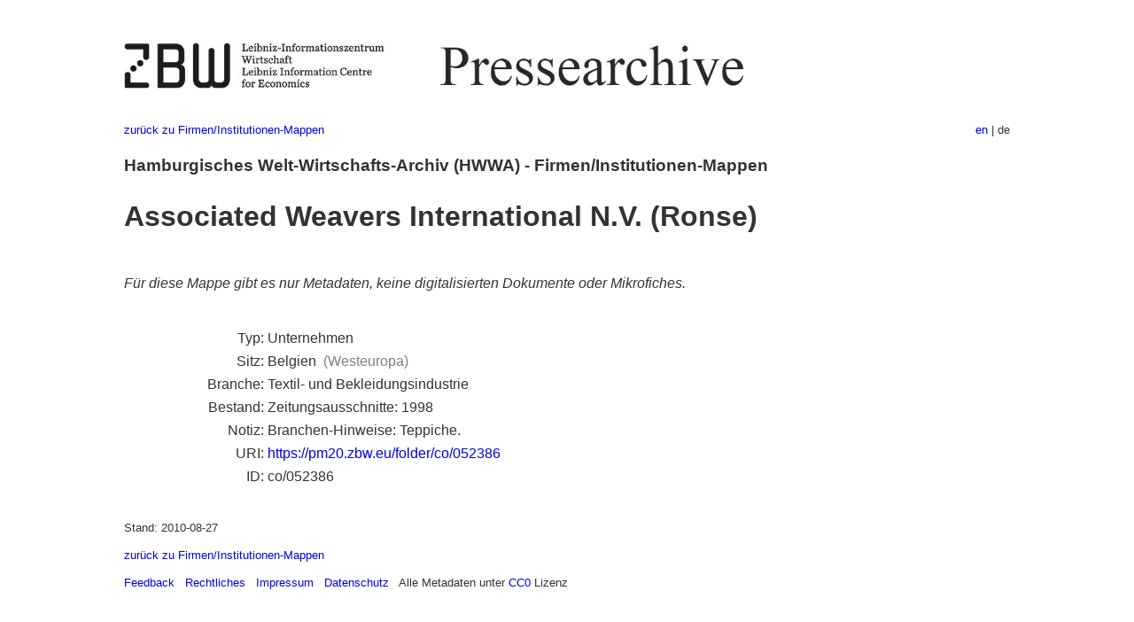

--- FILE ---
content_type: text/html
request_url: https://pm20.zbw.eu/folder/co/0523xx/052386/about.de.html
body_size: 4588
content:
<!DOCTYPE html>
<html xmlns="http://www.w3.org/1999/xhtml" lang="de" xml:lang="de">
<head>
  <meta charset="utf-8" />
  <meta name="generator" content="pandoc" />
  <meta name="viewport" content="width=device-width, initial-scale=1.0, user-scalable=yes" />
  <meta name="description" content="Dossier zu Associated Weavers
International N.V. (Ronse) (Belgien). Aus deutscher und internationaler
Presse, 1908-1949." />
  <meta name="robots" content="noindex" />
  <link rel="alternate" hreflang="en" href="https://pm20.zbw.eu/folder/co/0523xx/052386/about.en.html" />
  <link rel="alternate" hreflang="de" href="https://pm20.zbw.eu/folder/co/0523xx/052386/about.de.html" />
  <title>Associated Weavers International N.V. (Ronse) | ZBW Pressearchive</title>
  <style>
      code{white-space: pre-wrap;}
      span.smallcaps{font-variant: small-caps;}
      span.underline{text-decoration: underline;}
      div.column{display: inline-block; vertical-align: top; width: 50%;}

  </style>
  <link rel="stylesheet" href="/styles/simple.css" />
  <!--[if lt IE 9]>
    <script src="//cdnjs.cloudflare.com/ajax/libs/html5shiv/3.7.3/html5shiv-printshiv.min.js"></script>
  <![endif]-->
</head>
<body>
<header>
  <img src="/images/zbw_pm20.de.png" alt="ZBW PM20 Logo" usemap="#logomap"/>
  <map name="logomap"> <area alt="ZBW home" shape="rect" coords="0,0,166,73" href="https://www.zbw.eu/de" /><area alt="PM20 home" shape="rect" coords="180,0,1041,73" href="/about.de.html" /></map>
<div class="hint is-flex">
  <span class="has-text-left">
  <a href="../../about.de.html">zurück zu Firmen/Institutionen-Mappen</a>
  </span>
  <span class="has-text-right">
    <a href="/folder/co/0523xx/052386/about.en.html">en</a> | de
  </span>
</div>
</header>
<h3
id="hamburgisches-welt-wirtschafts-archiv-hwwa---firmeninstitutionen-mappen">Hamburgisches
Welt-Wirtschafts-Archiv (HWWA) - Firmen/Institutionen-Mappen</h3>
<h1 id="associated-weavers-international-n.v.-ronse">Associated Weavers
International N.V. (Ronse) </h1>
<div class="spacer">
 
</div>
<p><a id="filmsections" /></p>
<p><em>Für diese Mappe gibt es nur Metadaten, keine digitalisierten
Dokumente oder Mikrofiches.</em></p>
<div class="spacer">
 
</div>
<div class="fieldtable">
<table>
<colgroup>
<col style="width: 37%" />
<col style="width: 62%" />
</colgroup>
<tbody>
<tr>
<td style="text-align: right;">Typ</td>
<td>Unternehmen</td>
</tr>
<tr>
<td style="text-align: right;">Sitz</td>
<td>Belgien  <span class="gray">(Westeuropa)</span></td>
</tr>
<tr>
<td style="text-align: right;">Branche</td>
<td>Textil- und Bekleidungsindustrie</td>
</tr>
<tr>
<td style="text-align: right;">Bestand</td>
<td>Zeitungsausschnitte: 1998</td>
</tr>
<tr>
<td style="text-align: right;">Notiz</td>
<td>Branchen-Hinweise: Teppiche.</td>
</tr>
<tr>
<td style="text-align: right;">URI</td>
<td><a href="https://pm20.zbw.eu/folder/co/052386" rel="nofollow">https://pm20.zbw.eu/folder/co/052386</a></td>
</tr>
<tr>
<td style="text-align: right;">ID</td>
<td>co/052386</td>
</tr>
</tbody>
</table>
</div>
<script type="application/ld+json">
{
    "@context" : "http://schema.org",
    "@type" : "WebSite",
    "name" : "ZBW Pressearchive",
  "publisher" : {
    "@type" : "EducationalOrganization",
    "name" : "ZBW - Leibniz-Informtionszentrum Wirtschaft",
    "sameAs" : "http://www.wikidata.org/entity/Q317179"
  },
    "url" : "https://pm20.zbw.eu"
}
</script>
<script type="application/ld+json">
{"@graph":[{"@type":"CreativeWork","name":"Associated Weavers International N.V. (Ronse) (Belgien)","about":{"@type":"Organization","name":"Associated Weavers International N.V. (Ronse)","description":"Textil- und Bekleidungsindustrie","location":{"@type":"Place","name":"Belgien"}},"isPartOf":{"@type":"Collection","sameAs":"http://www.wikidata.org/entity/Q36948990","name":"Pressearchiv 20. Jahrhundert"}}],"@context":"https://schema.org/"}
</script>
<footer>
  <p>Stand: 2010-08-27</p>
  <p><a href="../../about.de.html">zurück zu Firmen/Institutionen-Mappen</a></p>
<p><a href="ma&#105;l&#116;o&#58;%69&#110;&#102;o%40zbw&#46;eu?subject=Feedback%20zu%20PM20%20Associated Weavers International N.V. (Ronse)&body=%0D%0A%0D%0A%0D%0A---%0D%0Ahttps://pm20.zbw.eu/folder/co/0523xx/052386/about.de.html">Feedback</a> &nbsp;
<a href="/about-pm20/legal.de.html">Rechtliches</a> &nbsp;
<a href="https://www.zbw.eu/de/impressum/">Impressum</a> &nbsp; <a href="https://www.zbw.eu/de/datenschutz/">Datenschutz</a> &nbsp;
Alle Metadaten unter <a href="https://creativecommons.org/publicdomain/zero/1.0/deed.de">CC0</a> Lizenz</p>
</footer>
</body>
</html>
